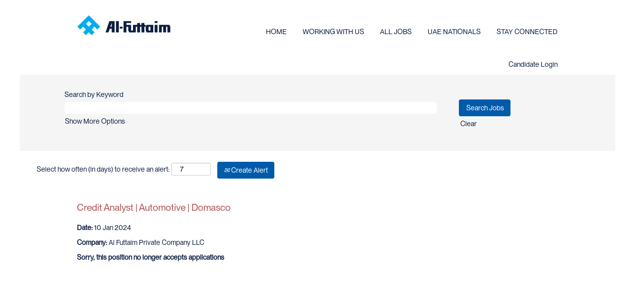

--- FILE ---
content_type: image/svg+xml
request_url: https://rmkcdn.successfactors.com/5d589df0/8f422567-53e4-4e54-8da4-0.svg
body_size: 1422
content:
<svg width="188" height="40" viewBox="0 0 188 40" fill="none" xmlns="http://www.w3.org/2000/svg">
<g id="Elements/Logo">
<path id="name" d="M137.735 19.299V23.0744H134.882V34.4255H129.172V23.0744H126.315V34.4255H120.609V23.0744H117.755V34.4255H104.423L102.513 30.6564V23.0744H98.6845V34.4255H92.9777V11.7233H108.22V15.4925H98.6845V19.299H108.22V30.6564H112.017V19.299H120.609V15.4925H126.315V19.299H129.172V15.4925H134.882V19.299H137.735ZM91.0901 23.0432H85.3833V26.8498H91.0901V23.0432ZM161.544 11.7233H155.837V15.4925H161.544V11.7233ZM161.544 34.4255V19.299L155.834 19.2679V34.4255H161.544ZM178.674 23.0744V34.4255H172.964V23.0744H170.107V34.4255H164.397V19.299H185.356L187.234 23.0744V34.4255H181.527V23.0744H178.674ZM83.4674 11.7233H77.7575V34.4224H83.4674V11.7233ZM143.445 23.0744H147.271V30.6564H143.445V23.0744ZM152.981 34.4255V19.299H139.648L137.735 23.0744V30.6564L139.648 34.4255H152.981ZM69.1973 34.4255H74.9041V11.7233H64.4281L56.8054 34.4255H62.5153L65.3687 26.881H69.1973V34.4255ZM69.1973 15.4925V23.0744H66.3126L69.1973 15.4925Z" fill="#0B1F41"/>
<path id="symbol" d="M22.9917 22.8307L28.7073 17.1379L22.9917 11.4483L17.2761 17.1379L22.9917 22.8307ZM17.2477 28.5862L11.5226 22.8684L5.75029 28.5611L0 22.8433L22.9917 7.62939e-06L45.9676 22.8684L40.2394 28.5611L34.527 22.8684L28.7514 28.6239L34.4639 34.3104L28.7514 40L22.8814 34.3104L17.2477 40L11.488 34.3292L17.2477 28.5862Z" fill="#00AEEF"/>
</g>
</svg>
